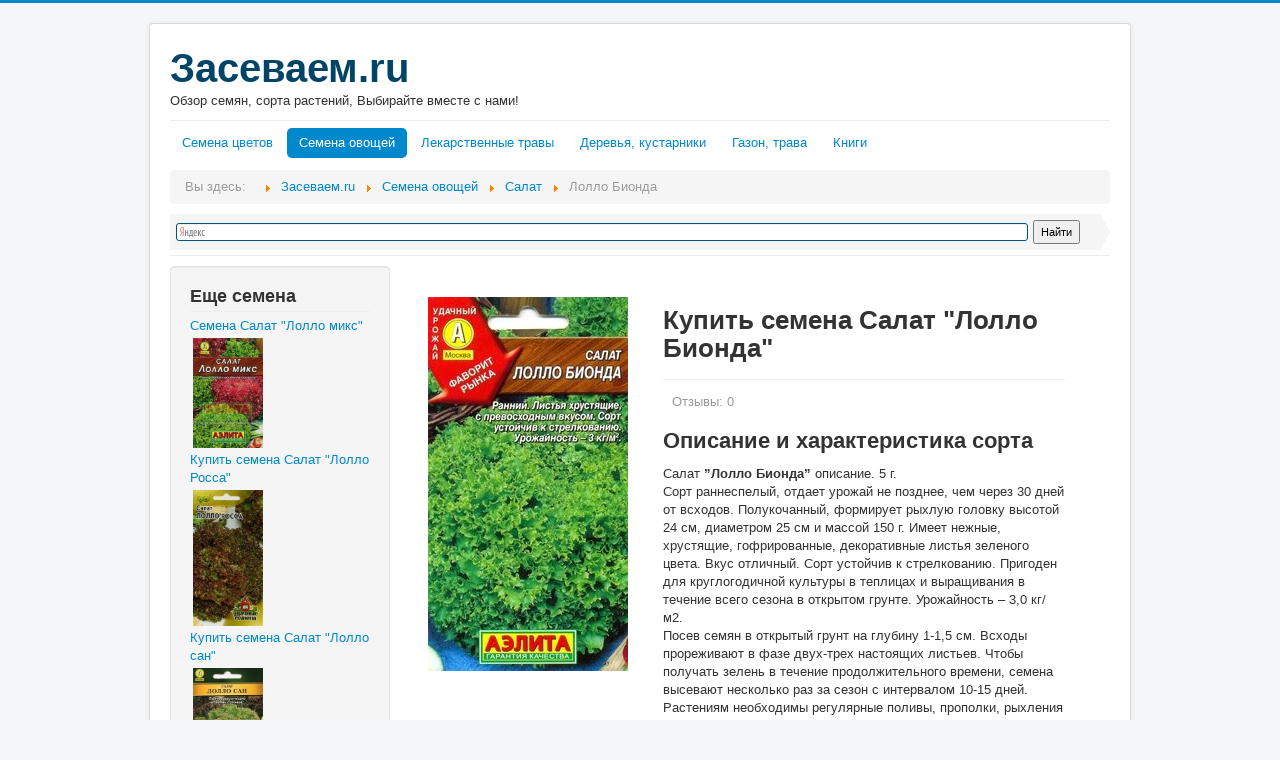

--- FILE ---
content_type: text/html; charset=UTF-8
request_url: https://zasevaem.ru/seeds/salat/lollo-bionda
body_size: 4736
content:
<!DOCTYPE html>
<html xmlns="http://www.w3.org/1999/xhtml" xml:lang="ru-ru" lang="ru-ru" dir="ltr">
<head>
	<title>Купить семена Салат Лолло Бионда почтой наложенным платежем</title>
	<meta name="description" content='' />
	<meta name="keywords" content='' />	
	<meta http-equiv="content-type" content="text/html; charset=UTF-8" />
	<meta name="viewport" content="width=device-width, initial-scale=1.0" />  
	<META NAME="ROBOTS" CONTENT="INDEX, FOLLOW">
	<link href="/favicon.ico" rel="shortcut icon" type="image/vnd.microsoft.icon" />
	<link rel="stylesheet" href="https://zasevaem.ru/temes/protostar/css/template.css" type="text/css" />
	<link rel="stylesheet" href="https://zasevaem.ru/my.css" type="text/css" />
	<script type="text/javascript" charset="windows-1251" src="https://zasevaem.ru/js/jquery.min.js"></script>
	<script type="text/javascript" charset="windows-1251" src="https://zasevaem.ru/js/myjs.js"></script>
	<script>
  (function(i,s,o,g,r,a,m){i['GoogleAnalyticsObject']=r;i[r]=i[r]||function(){
  (i[r].q=i[r].q||[]).push(arguments)},i[r].l=1*new Date();a=s.createElement(o),
  m=s.getElementsByTagName(o)[0];a.async=1;a.src=g;m.parentNode.insertBefore(a,m)
  })(window,document,'script','https://www.google-analytics.com/analytics.js','ga');

  ga('create', 'UA-88814463-1', 'auto');
  ga('send', 'pageview');

</script>	
</head>
<body class="site com_content view-category layout-blog no-task itemid-323">
	<!-- Body -->
	<div class="body">
		<div class="container">
			<!-- Header -->
			<header class="header" role="banner">
				<div class="header-inner clearfix">
						<a class="brand pull-left" href="https://zasevaem.ru/">
						<span class="site-title" title="Засеваем.ru ">Засеваем.ru</span></a>
					
				</div><p>Обзор семян, сорта растений, Выбирайте вместе с нами!</p>
			</header>
			<nav class="navigation" role="navigation">	
			

					<ul class="nav menu nav-pills">						
						
						 
						
						<li class="deeper parent"><a href="https://zasevaem.ru/flower-seeds" >Семена цветов</a> 
						</li>
		 
						
						<li class="active deeper parent"><a href="https://zasevaem.ru/seeds" >Семена овощей</a> 
						</li>
		 
						
						<li class="deeper parent"><a href="https://zasevaem.ru/seeds/pryano-aromaticheskie-i-lekarstvennyie-travyi" >Лекарственные травы</a> 
						</li>
		 
						
						<li class="deeper parent"><a href="https://zasevaem.ru/seeds/derevya-kustarniki" >Деревья, кустарники</a> 
						</li>
		 
						
						<li class="deeper parent"><a href="https://zasevaem.ru/seeds/gazon-trava" >Газон, трава</a> 
						</li>
		 
						
						<li class="deeper parent"><a href="https://zasevaem.ru/books" >Книги</a> 
						</li>
		 
                			</ul><!--breadcrumb-->
				<ul itemscope itemtype="https://schema.org/BreadcrumbList" class="breadcrumb">
					<li class="active">Вы здесь: &#160;</li>
											<li itemprop="itemListElement" itemscope itemtype="https://schema.org/ListItem">
						<span class="divider"><img src="/temes/protostar/img/arrow.png" alt="" /></span>
						<a itemprop="item"  href="https://zasevaem.ru/" class="pathway"><span itemprop="name">Засеваем.ru</span></a>
						<meta itemprop="position" content="1">
					</li>
													<li itemprop="itemListElement" itemscope itemtype="https://schema.org/ListItem">
						<span class="divider"><img src="/temes/protostar/img/arrow.png" alt="" /></span>
						<a itemprop="item"  href="https://zasevaem.ru/seeds" class="pathway"><span itemprop="name">Семена овощей</span></a>
						<meta itemprop="position" content="2">
					</li>
													<li itemprop="itemListElement" itemscope itemtype="https://schema.org/ListItem">
						<span class="divider"><img src="/temes/protostar/img/arrow.png" alt="" /></span>
						<a itemprop="item"  href="https://zasevaem.ru/seeds/salat" class="pathway"><span itemprop="name">Салат</span></a>
						<meta itemprop="position" content="3">
					</li>
													<li itemprop="itemListElement" itemscope itemtype="https://schema.org/ListItem" class="active">
					<span class="divider"><img src="/temes/protostar/img/arrow.png" alt="" /></span>
					<span itemprop="name">Лолло Бионда</span>
					<meta itemprop="position" content="4">
					</li>
												</ul>
<!--/breadcrumb-->
				<div class="ya-site-form ya-site-form_inited_no" onclick="return {'action':'http://forflower.ru/search.php','arrow':true,'bg':'#f5f5f5','fontsize':11,'fg':'#000000','language':'ru','logo':'rb','publicname':'Yandex Site Search #2293533','suggest':true,'target':'_blank','tld':'ru','type':2,'usebigdictionary':true,'searchid':2293533,'input_fg':'#000000','input_bg':'#ffffff','input_fontStyle':'normal','input_fontWeight':'normal','input_placeholder':null,'input_placeholderColor':'#000000','input_borderColor':'#005580'}"><form  action="https://yandex.ru/search/site/" method="get" target="_blank" accept-charset="utf-8"><input type="hidden" name="searchid" value="2293533"/><input type="hidden" name="l10n" value="ru"/><input type="hidden" name="reqenc" value=""/><input type="search" name="text" value=""/><input class="btn btn-primary" type="submit" value="Найти"/></form></div><style type="text/css">.ya-page_js_yes .ya-site-form_inited_no { display: none; }</style><script type="text/javascript">(function(w,d,c){var s=d.createElement('script'),h=d.getElementsByTagName('script')[0],e=d.documentElement;if((' '+e.className+' ').indexOf(' ya-page_js_yes ')===-1){e.className+=' ya-page_js_yes';}s.type='text/javascript';s.async=true;s.charset='utf-8';s.src=(d.location.protocol==='https:'?'https:':'http:')+'//site.yandex.net/v2.0/js/all.js';h.parentNode.insertBefore(s,h);(w[c]||(w[c]=[])).push(function(){Ya.Site.Form.init()})})(window,document,'yandex_site_callbacks');</script>	
			</nav>				
			
			<div class="row-fluid">				
			
				
				<!-- Begin Right Sidebar -->
<!--noindex-->	<!--/noindex-->	
<div id="aside" class="span3">
	<div class="well ">	
	<h3 class="page-header">Еще семена</h3>
	<ul class="nav menu">
			<li>
	<a href="https://zasevaem.ru/seeds/salat/lollo-miks">Cемена Салат "Лолло микс"	<!--noindex--><br/>
	<img src="/images/seeds/salat/lollo-miks.jpg" alt='Cемена Салат "Лолло микс"' class="perimg"></a><!--/noindex-->	
	</li>
			<li>
	<a href="https://zasevaem.ru/seeds/salat/lollo-rossa">Купить семена Салат "Лолло Росса"	<!--noindex--><br/>
	<img src="/images/seeds/salat/lollo-rossa.jpg" alt='Купить семена Салат "Лолло Росса"' class="perimg"></a><!--/noindex-->	
	</li>
			<li>
	<a href="https://zasevaem.ru/seeds/salat/lollo-san">Купить семена Салат "Лолло сан"	<!--noindex--><br/>
	<img src="/images/seeds/salat/lollo-san.jpg" alt='Купить семена Салат "Лолло сан"' class="perimg"></a><!--/noindex-->	
	</li>
		</ul>
	</div> 
	
	<div class="well ">	
	<h3 class="page-header">Случайные сорта</h3>
	<ul class="nav menu">
			<li>
	<a href="https://zasevaem.ru/flower-seeds/annual/petuniya/roza-f1">Купить семена Петуния "Роза F1" однолетние	<!--noindex--><br/>
	<img src="/tmb/flower-seeds/annual/petuniya/roza-f1.jpg" alt='Купить семена Петуния "Роза F1" однолетние' class="perimg"></a><!--/noindex-->	
	<p>Драже в пробирке. 10 штук. Всхожесть: 94%.
Однолетник.
Высота растения 25 см.
Диаметр цветка 7 см.
М...</p>
	</li>
			<li>
	<a href="https://zasevaem.ru/seeds/baklajan/indus">Купить семена Баклажан "Индус"	<!--noindex--><br/>
	<img src="/tmb/seeds/baklajan/indus.jpg" alt='Купить семена Баклажан "Индус"' class="perimg"></a><!--/noindex-->	
	<p>Всхожесть: 86,97.
Среднеспелый (110-148 дней от всходов до плодоношения) сорт для пленочных укрытий ...</p>
	</li>
			<li>
	<a href="https://zasevaem.ru/seeds/gorokh/altayskiy-izumrud">Купить семена Горох "Алтайский изумруд"	<!--noindex--><br/>
	<img src="/tmb/seeds/gorokh/altayskiy-izumrud.jpg" alt='Купить семена Горох "Алтайский изумруд"' class="perimg"></a><!--/noindex-->	
	<p>Вес: 25 г.
Всхожесть: 97%.
Среднеспелый высокоурожайный сорт (период от всходов до технической спело...</p>
	</li>
	
	</ul>
	</div> 	
	
</div>		
	
			
						<!-- End Right Sidebar -->
									

<main id="content" role="main" class="span9">
		<div class="blog">
<div class="span11"></div>
<div class="span4">
<img src="/images/seeds/salat/lollo-bionda.jpg" class="myimg" title="Фото" onclick="photoClick('/images/seeds/salat/lollo-bionda.jpg')" >
</div>
<div class="span7">	
<div class="page-header">
<h1>Купить семена Салат "Лолло Бионда"</h1><!-- -->
</div>
	<dl class="article-info  muted">
			<dt class="article-info-term"></dt>
				<dd class="category-name">Отзывы: <span itemprop="genre">0</span>
				</dd>			
	</dl>



<h2>Описание и характеристика сорта</h2>
<div class="tab-content"><p>Салат <strong>&#8221;Лолло Бионда&#8221;</strong> описание. 5 г.<br />
Сорт раннеспелый, отдает урожай не позднее, чем через 30 дней от всходов. Полукочанный, формирует рыхлую головку высотой 24 см, диаметром 25 см и массой 150 г. Имеет нежные, хрустящие, гофрированные, декоративные листья зеленого цвета. Вкус отличный. Сорт устойчив к стрелкованию. Пригоден для круглогодичной культуры в теплицах и выращивания в течение всего сезона в открытом грунте. Урожайность – 3,0 кг/м2.<br />
Посев семян в открытый грунт на глубину 1-1,5 см. Всходы прореживают в фазе двух-трех настоящих листьев. Чтобы получать зелень в течение продолжительного времени, семена высевают несколько раз за сезон с интервалом 10-15 дней. Растениям необходимы регулярные поливы, прополки, рыхления и подкормки.
</p><h3>Характеристики семян</h3>
<ul>
<li>Всхожесть: 86%.</li>
<li>Вес: 0.5 г.</li>
<li>Размер упаковки 150x80x2 мм.</li>
</ul></div>	
</div>

 
</main>	
				
				

			
</div>		

		</div>
	</div>
	<!-- Footer -->
	<footer class="footer" role="contentinfo">
		<div class="container">
			<hr />
			

<div class="custom"  >
	<p>Интернет магазин цветоводов садоводов и огородников. Здесь можно заказать семена и книги почтой наложенным платежом Доставка по России</p></div>

			<p class="pull-right">
				<a href="#top" id="back-top">
					Наверх				</a>
			</p>
			<p><strong>&copy; &nbsp; 2011-2026 &mdash; Засеваем.ru</strong></p>
			<p><span><span>Другие наши проекты:</span><a title="Учебники" href="https://uchebnik-class.ru">uchebnik-class.ru</a> | <a title="Мои грибы" href="https://mygrib.ru/">mygrib.ru</a> | <a title="Сайт про ремонт в квартире" href="https://deloremont.ru">deloremont.ru</a></span></p>
			<p>Разработчик: <a title="Записки вебмастера" href="https://danilik.ru">danilik.ru</a></p>
		</div>
	</footer>
<div id="infowin"></div>
<div id="shadow"></div>
<div id="photo"></div>	
</body>
</html>


--- FILE ---
content_type: text/css
request_url: https://zasevaem.ru/my.css
body_size: 2741
content:
/*minicck */
div.infoblock {
    overflow: hidden;
    border: 1px solid silver;
    margin: 8px 0px;
    padding: 5px;
}
div.infoblock ul {
    margin: 0;
    padding: 0;
}
div.infoblock ul li {
    padding: 0;
    background: none;
    min-height: 10px;
    display: -moz-inline-stack;
    display: inline-block;
    vertical-align: top;
    margin: 0%;
    zoom: 1;
    *display: inline;
    _height: 10px;
}
span.minicck-label, div.minicck-label {
    float: left;
    border-bottom: 1px solid silver;
    color: #777;
    font-size: 90%;
    margin-right: 8px;
    display:block;
}
span.minicck-value, div.minicck-value {
    float: left;
}

div.onecols ul li {
    width: 100%;
}
div.onecols div.minicck-label {
    width: 30%;/*24*/
    margin-right: 3%;/*4*/
    margin-bottom:6px;
}
div.onecols div.minicck-value {
    width: 60%;/*70*/
    margin-right: 1%;
}

div.twocols ul li {
    width: 48%;
}
div.twocols div.minicck-label {
    width: 34%;
    margin-right: 6%;
    margin-bottom:6px;
}
div.twocols div.minicck-value {
    width: 58%;
    margin-right: 1%;
}
/*======*/
#infowin
{
    position: fixed;
    top: 0px;
    left: 0px;   
    width: 100%;
    height: 40px;  /**/
	padding-top:15px;

    font-size: 48px;
	text-align: center;
    color: #5a480a;
    background: #F2F0F1;
    display: none;
} 
#shadow
{
	position: fixed;
	top: 0px;
	left: 0px;
	width: 100%;
	height: 100%;
	background-color: black;
	opacity: 0.4;
	filter: alpha(opacity=40);
	display: none;
}
#photo
{
	cursor: pointer;
	position: fixed;
	top: 0px;
	left: 0px;
	width: 100%;
	height: 100%;
	/*background-image: url();*/
	background-repeat: no-repeat;
	background-position: center center;
	display: none;
}
.myimg {
	cursor: pointer;
	margin-left: 30px;
	margin-right: auto;
	/*max-height: 105px;*/
	max-width: 200px;
	margin: 3px;
	}
.perimg {
	/*margin-left: 10px;
	max-height: 105px;
	margin-right: auto;
	margin: 3px;*/
	width: 70px;
	
}	
iframe{
border: 0px;
}

input[type="text"]
{
	margin-top: 8px;
	height: 14px;
	font-size: 11px;
	line-height: 14px;
}
.btn {
	margin-top: 3px;
}
.well_pop {
	width: 930px;
	min-height: 20px;
	padding: 3px;
	margin-left: auto;
	margin-right: auto;
	margin-bottom: 10px;
	background-color: #f5f5f5;
	border: 1px solid #e3e3e3;
	-webkit-border-radius: 4px;
	-moz-border-radius: 4px;
	border-radius: 4px;
	-webkit-box-shadow: inset 0 1px 1px rgba(0,0,0,0.05);
	-moz-box-shadow: inset 0 1px 1px rgba(0,0,0,0.05);
	box-shadow: inset 0 1px 1px rgba(0,0,0,0.05);
}
	.pop {
		width: 116px;
		height: 160px;
	}
.offer
{
/*background-color: #f5f5f5;*/
padding: 5px;
border: 1px solid #e3e3e3;
margin-bottom: 5px;
}
.page-h
{
height: 60px;
}
.noactive{
display: none;
opacity:0;
}
.good{
}
.saves{
}
.delete-good{
}


--- FILE ---
content_type: application/javascript
request_url: https://zasevaem.ru/js/myjs.js
body_size: 6850
content:
/*! Библиотека общая функций */
var myDomen='static.my-shop';//
function mid(id){return document.getElementById(id);}

function photoClick(url)
{
	
	
	var shadow= mid('shadow');
	var photo=mid('photo');
	photo.style.backgroundImage= 'url("'+url+'")';
	shadow.style.display = "block";
	photo.style.display = "block";
	photo.onclick=function()
	{
		shadow.style.display = "";
		photo.style.display = "";
	}/*
	alert("xcgdjkk");*/
}

function onPhotoClick(url)
{
	
	photoClick('https://'+myDomen+'.ru/product/2/'+url)
	
/*	
	var shadow= mid('shadow');
	var photo=mid('photo');
	photo.style.backgroundImage= 'url("http://'+myDomen+'.ru/product/2/'+url+'")';
	shadow.style.display = "block";
	photo.style.display = "block";
	photo.onclick=function()
	{
		shadow.style.display = "";
		photo.style.display = "";
	}
	alert("xcgdjkk");*/
}
function getImg(url)
{
   if(url)
   {
        document.write('<img src="https://'+myDomen+'.ru/product/1/'+url+'" class="myimg"  onclick="onPhotoClick(\''+url+'\')" />');
    }
}
function hide(id, f)
{
	
	if(f)
	{
		
		var s="des-"+id;
		var h="sho-"+id; 
	}
	else 
	{
		var h="des-"+id;
		var s="sho-"+id;
	}
	
	var sId=mid(s);//document.getElementById
	var hId=mid(h);//document.getElementById
	sId.style.display="block";
	hId.style.display="none";
}
function add(id)
{
    

    var cart=getCookie('cart');
	var vol=mid('vol-'+id);
	

	if (cart) 
    {
        str=cart.split(',');

       for (var i=0; str.length>i; i++)
        {
           tovar=str[i].split('-');
		   
		   
		   if(tovar[0]==id)
           {
                if(tovar[1]==vol.value)
				{
					infoWin('Такой товар уже есть',3);
					return;
				}
				else
				{
					str.splice(i,1);
				}
				
           }
		   
        }
		cart=str.join(',')
		if(cart) cart=cart+','+id+'-'+vol.value; else cart=id+'-'+vol.value;
       
	   
    }
    else cart=id+'-'+vol.value;
    
	var ExpDate = new Date ();
    ExpDate.setTime(ExpDate.getTime() + (365 * 24 * 3600 * 1000)); //Время на год больше текущего
    if(setCookie('cart', cart, ExpDate,'/')) 
	{
		infoWin('Товар добавлен в корзину',3);
		/*_gaq.push(['_trackEvent', 'basket', 'add']);*/
	}
	return true;
}
function save(id)
{
var cart=getCookie('cart');
var save=getCookie('save');
var ExpDate = new Date ();

//Время на год больше текущего
ExpDate.setTime(ExpDate.getTime() + (365 * 24 * 3600 * 1000));
	
if (cart) 
    {
       // Удаляем из корзины
	   str=cart.split(',');
		for (var i=0; str.length>i; i++)
        {
           tovar=str[i].split('-');
		   
		   
		   if(tovar[0]==id)
           {
				str.splice(i,1);
           }
		   
        }
		cart=str.join(',')
		
		setCookie('cart', cart, ExpDate,'/');
		
		// В Добавляем в отложенные
	if(save)
	{
		str=save.split(',');
		for (var i=0; str.length>i; i++)
        {
			if(str[i]==id)
           {
				str.splice(i,1);
           }
		
		}
		save=str.join(',');
		if(save)save=save+','+id; else save = id;




	}
	else { save = id}	
	
	setCookie('save', save, ExpDate,'/');	
		
	}
	
}
function cart2save(id)
{
var save=getCookie('save');
var ExpDate = new Date ();
//Время на год больше текущего
ExpDate.setTime(ExpDate.getTime() + (365 * 24 * 3600 * 1000));

if (save) 
    {
       // Удаляем из корзины
	   str=save.split(',');
		for (var i=0; str.length>i; i++)
        {
		   	
		   if(str[i]==id)
           {
				str.splice(i,1);
           }
		   
        }
		save=str.join(',');
		
		setCookie('save', save, ExpDate,'/');
}


add(id);
}
function oadd(id){ add(id); window.open('/order.php', "_blank");}
function infoWin(txt,t)
{
   var infowin = document.getElementById('infowin');
   if(infowin.firstChild) infowin.removeChild(infowin.firstChild);
   var text=document.createTextNode(txt);
   infowin.appendChild(text);
   
   infowin.style.display="block";
   setTimeout('hideInfoWin()',t*1000);
}
function hideInfoWin()
{
    var infowin = document.getElementById('infowin');
    infowin.style.display='';
    
}
function setCookie(name, value, expires, path, domain, secure) {
	if (!name) return false;
	var str = name + '=' + encodeURIComponent(value);
	
	if (expires) str += '; expires=' + expires.toUTCString();
	if (path)    str += '; path=' + path;
	if (domain)  str += '; domain=' + domain;
	if (secure)  str += '; secure';
	
	document.cookie = str;
	return true;
}
function getCookie(name) {
	var pattern = "(?:; )?" + name + "=([^;]*);?";
	var regexp  = new RegExp(pattern);
	
	if (regexp.test(document.cookie))
	return decodeURIComponent(RegExp["$1"]);
	
	return '';
}
function deleteCookie(name, path, domain) {
	setCookie(name, null, new Date(0), path, domain);
	return true;
}
function gAnAu(){ _gaq.push(['_trackEvent', 'autor', 'click']); }
function mtop(){window.location='#top';}


function delayPics (picsArray) {
    /* Это событие происходит каждый раз 
        при изменении onreadystatechange */
    document.onreadystatechange = function(e) {
        /* Когда документ загрузился - начинаем 
            загрузку изображений: */
        if ("complete" === document.readyState) {
            for (var i = 0; i < picsArray.length; i +=1) {
                /* Просто переписываем путь к изображению из 
                    одного атрибута в другой: */
					
					picsArray[i].src = picsArray[i].dataset.src;
                
            }
        }
    };
}

delayPics (document.getElementsByClassName("delay"));


/*
class Сart {
//
	
	constructor() {	
	this.ExpDate = new Date ();
	this.goods= new Array();
	this.cart= new Array();
	var cart=getCookie('cart');
	var save=getCookie('save');
	if(cart) this.cart=cart.split(',');
	
	save=save.split(',');
	
		for (var i=0; this.cart.length>i; i++)
		{
		   var tovar=this.cart[i].split('-');
		   this.goods[tovar[0]]=tovar[1];
		   
		}
	
	}
//добавляет товар в корзину или изменяет колличество товара 
	add(id, vol=1)
	{
		if(this.goods[id]==vol){/*infoWin('Такой товар уже есть',3);* / return;}
		else
		{
			this.goods[id]=vol;
			
			var cart= new Array();
			
			this.goods.forEach(function(item, i, arr) {
			
			cart.push(i + '-' + item) ;
			
			});
			
			//alert();
			cart.join(',');
			   if(setCookie('cart', cart, this.ExpDate,'/')) 
				{
					/*infoWin('Товар добавлен в корзину',3);/* * /
					return true; 
				}
				
		
		}		
					

	} 
  
  
  
}*/
//let mycart = new Сart();

//mycart.add(1199907,1);

 //alert(mycart.goods[1193182]);
 
/* 
 var arr = ["Яблоко", "Апельсин", "Груша"];

arr.forEach(function(item, i, arr) {
  alert( i + ": " + item + " (массив:" + arr + ")" );
});*/






--- FILE ---
content_type: text/plain
request_url: https://www.google-analytics.com/j/collect?v=1&_v=j102&a=2061130892&t=pageview&_s=1&dl=https%3A%2F%2Fzasevaem.ru%2Fseeds%2Fsalat%2Flollo-bionda&ul=en-us%40posix&dt=%D0%9A%D1%83%D0%BF%D0%B8%D1%82%D1%8C%20%D1%81%D0%B5%D0%BC%D0%B5%D0%BD%D0%B0%20%D0%A1%D0%B0%D0%BB%D0%B0%D1%82%20%D0%9B%D0%BE%D0%BB%D0%BB%D0%BE%20%D0%91%D0%B8%D0%BE%D0%BD%D0%B4%D0%B0%20%D0%BF%D0%BE%D1%87%D1%82%D0%BE%D0%B9%20%D0%BD%D0%B0%D0%BB%D0%BE%D0%B6%D0%B5%D0%BD%D0%BD%D1%8B%D0%BC%20%D0%BF%D0%BB%D0%B0%D1%82%D0%B5%D0%B6%D0%B5%D0%BC&sr=1280x720&vp=1280x720&_u=IEBAAEABAAAAACAAI~&jid=436474506&gjid=179679957&cid=294855867.1769912411&tid=UA-88814463-1&_gid=770553159.1769912411&_r=1&_slc=1&z=1756922760
body_size: -449
content:
2,cG-J20QNVTC6S